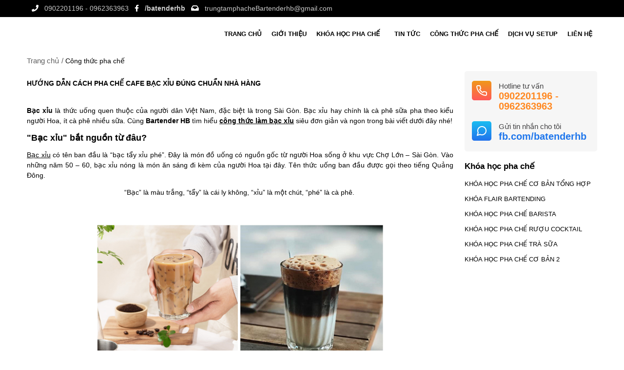

--- FILE ---
content_type: text/html
request_url: http://hocphachehanoi.com.vn/cong-thuc-pha-che/huong-dan-cach-pha-che-cafe-bac-xiu-dung-chuan-nha-hang.html
body_size: 8527
content:
<!DOCTYPE html PUBLIC "-//W3C//DTD XHTML 1.0 Transitional//EN" "http://www.w3.org/TR/xhtml1/DTD/xhtml1-transitional.dtd">
<html xmlns="http://www.w3.org/1999/xhtml" lang="vi">
<head>
<meta http-equiv="Content-Type" content="text/html; charset=utf-8" />
<title>HƯỚNG DẪN CÁCH PHA CHẾ CAFE BẠC XỈU ĐÚNG CHUẨN NHÀ H�</title>
<meta name="description" content="Bartender HB mách bạn công thức làm bạc xỉu siêu đơn giản và ngon trong bài viết dưới đây" />
<meta name="keywords" content="cách làm bạc xỉu" />
<meta name="copyright" content="">  
<meta http-equiv="Content-Type" content="text/html; charset=utf-8" />
<meta name="viewport" content="width=device-width, initial-scale=1.0">
<meta name="google-site-verification" content="Yd5m-HruLww_haWF1PqduhCxb5xR095YKE1QQUmXVcI" />
<link rel="shortcut icon" href="https://hocphachehanoi.com.vn/favicon.png" type="image/x-icon" />
<link href="https://hocphachehanoi.com.vn/themes/default/style.css" rel="stylesheet" type="text/css" />
            <link rel="stylesheet" type="text/css" href="https://hocphachehanoi.com.vn/themes/default/js/ddsmoothmenu.css" />

<link rel="stylesheet" href="https://use.fontawesome.com/releases/v5.8.2/css/all.css" integrity="sha384-oS3vJWv+0UjzBfQzYUhtDYW+Pj2yciDJxpsK1OYPAYjqT085Qq/1cq5FLXAZQ7Ay" crossorigin="anonymous">



<script async src="https://www.googletagmanager.com/gtag/js?id=UA-139414014-30"></script>
<script>
  window.dataLayer = window.dataLayer || [];
  function gtag(){dataLayer.push(arguments);}
  gtag('js', new Date());

  gtag('config', 'UA-139414014-30');
</script>



<!--[if IE 7]>
<link rel="stylesheet" href="https://hocphachehanoi.com.vn/themes/default/fonticon/css/font-awesome-ie7.min.css">
<![endif]-->
<!--<link href='http://fonts.googleapis.com/css?family=Roboto+Condensed&subset=vietnamese,latin' rel='stylesheet' type='text/css'>
-->
<script type="text/javascript" src="https://hocphachehanoi.com.vn/themes/default/js/jquery.min.js"></script>
<script type="text/javascript" language="javascript" src="https://hocphachehanoi.com.vn/themes/default/js/jquery.js"></script>
    

  <script>
        function FloatTopDiv()
        {
            startLX = ((document.body.clientWidth -MainContentW)/2)-LeftBannerW-LeftAdjust , startLY = TopAdjust+80;
            startRX = ((document.body.clientWidth -MainContentW)/2)+MainContentW+RightAdjust , startRY = TopAdjust+80;
            var d = document;
            function ml(id)
            {
                var el=d.getElementById?d.getElementById(id):d.all?d.all[id]:d.layers[id];
                el.sP=function(x,y){this.style.left=x + 'px';this.style.top=y + 'px';};
                el.x = startRX;
                el.y = startRY;
                return el;
            }
            function m2(id)
            {
                var e2=d.getElementById?d.getElementById(id):d.all?d.all[id]:d.layers[id];
                e2.sP=function(x,y){this.style.left=x + 'px';this.style.top=y + 'px';};
                e2.x = startLX;
                e2.y = startLY;
                return e2;
            }
            window.stayTopLeft=function()
            {
                if (document.documentElement && document.documentElement.scrollTop)
                    var pY =  document.documentElement.scrollTop;
                else if (document.body)
                    var pY =  document.body.scrollTop;
                if (document.body.scrollTop > 30){startLY = 3;startRY = 3;} else {startLY = TopAdjust;startRY = TopAdjust;};
                ftlObj.y += (pY+startRY-ftlObj.y)/16;
                ftlObj.sP(ftlObj.x, ftlObj.y);
                ftlObj2.y += (pY+startLY-ftlObj2.y)/16;
                ftlObj2.sP(ftlObj2.x, ftlObj2.y);
                setTimeout("stayTopLeft()", 1);
            }
            ftlObj = ml("divAdRight");
            //stayTopLeft();
            ftlObj2 = m2("divAdLeft");
            stayTopLeft();
        }
        function ShowAdDiv()
        {
            var objAdDivRight = document.getElementById("divAdRight");
            var objAdDivLeft = document.getElementById("divAdLeft");       
            if (document.body.clientWidth < 1000)
            {
                objAdDivRight.style.display = "none";
                objAdDivLeft.style.display = "none";
            }
            else
            {
                objAdDivRight.style.display = "block";
                objAdDivLeft.style.display = "block";
                FloatTopDiv();
            }
        } 
    </script>
    <script>
    document.write("<script type='text/javascript' language='javascript'>MainContentW = 1020;LeftBannerW = 125;RightBannerW = 125;LeftAdjust = 10;RightAdjust = -5;TopAdjust = 10;ShowAdDiv();window.onresize=ShowAdDiv;;<\/script>");
    </script>
    
</head>
<body >
<div id="top">
	<div class="content">
		<div class="google"><i class="fas fa-phone"></i></div>
        <div class="iconleft"><a href="">0902201196 - 0962363963</a></div>
        <div class="google"><i class="fab fa-facebook-f"></i></div>
        <div class="iconleft"><a href=""><b>/batenderhb</b></a></div>
        <div class="google"><i class="fas fa-inbox"></i></div>
        <div class="iconleft"><a href="">trungtamphacheBartenderhb@gmail.com</a></div>
        <div style="clear:both"></div>
	</div>
    <div style="clear:both"></div>
</div>
<div id="banner">
	<div class="content">
    	
        <div id="menutop">
            <div id="smoothmenu1" class="ddsmoothmenu">
            	<ul>
                 
                
                
                <li><a href="https://hocphachehanoi.com.vn/">Trang chủ</a> </li>
                <li><a href="https://hocphachehanoi.com.vn/gioi-thieu.html">Giới thiệu</a> </li>
                <li><a href="https://hocphachehanoi.com.vn/khoa-hoc-pha-che.html">Khóa học pha chế</a> 
               
                <ul>
                                                                                        <li><a href="https://hocphachehanoi.com.vn/khoa-pha-che-co-ban-tong-hop/"> KHÓA HỌC PHA CHẾ CƠ BẢN TỔNG HỢP</a></li>
                                                                                        <li><a href="https://hocphachehanoi.com.vn/khoa-bieu-dien-bartender/">KHÓA FLAIR BARTENDING</a></li>
                                                                                        <li><a href="https://hocphachehanoi.com.vn/khoa-hoc-pha-che-barista/">KHÓA HỌC PHA CHẾ BARISTA</a></li>
                                                                                        <li><a href="https://hocphachehanoi.com.vn/khoa-hoc-pha-che-ruou-cocktail/">KHÓA HỌC PHA CHẾ RƯỢU COCKTAIL</a></li>
                                                                                        <li><a href="https://hocphachehanoi.com.vn/khoa-hoc-pha-che-tra-sua/">KHÓA HỌC PHA CHẾ TRÀ SỮA</a></li>
                                                                                        <li><a href="https://hocphachehanoi.com.vn/khoa-hoc-pha-che-co-ban-2-/">KHÓA HỌC PHA CHẾ CƠ BẢN 2 </a></li>
                                </ul>                </li>
                                <li><a href="https://hocphachehanoi.com.vn/tin-tuc.html">Tin tức</a> </li>
                                <li><a href="https://hocphachehanoi.com.vn/cong-thuc-pha-che.html">Công thức pha chế</a> </li>
                                <li><a href="https://hocphachehanoi.com.vn/dich-vu-setup.html">Dịch vụ Setup</a> </li>
                               
               <li><a href="https://hocphachehanoi.com.vn/lien-he.html">Liên hệ</a></li>
               
                    
                  
            
                </ul>
                </div>
            </div>
               
		<!--<div id="boxsearch">
        <form method="post" action="tim-kiem">
        <input type="text" class="input" placeholder="Từ khóa tìm kiếm" style="color:#f1c149; font-style:italic" />
        <input type="submit" class="submit" value="" />
        </form>
        </div>-->
        
	
    <div style="clear:both"></div>
</div>	
	
<div style="clear:both"></div>
</div>
<div id="boxmenu">


		<link rel="stylesheet" type="text/css" href="https://hocphachehanoi.com.vn/themes/default/Menu/css/default.css" />
		<link rel="stylesheet" type="text/css" href="https://hocphachehanoi.com.vn/themes/default/Menu/css/component.css" />

    	<div class="column" style="position:relative; z-index:99999999999999999; text-transform:uppercase">
					<div id="dl-menu" class="dl-menuwrapper">
						<button class="dl-trigger">Open Menu</button>
						<ul class="dl-menu">
							<li>
								<a href="https://hocphachehanoi.com.vn/">Trang chủ</a>
								
							</li>
                            <li>
								<a href="https://hocphachehanoi.com.vn/gioi-thieu.html">Giới thiệu</a>
								
							</li>
                            
							<li>
								<a href="#">Khóa học pha chế</a>
								
                                <ul class="dl-submenu">
                                                                                        <li><a href="https://hocphachehanoi.com.vn/khoa-pha-che-co-ban-tong-hop/"> KHÓA HỌC PHA CHẾ CƠ BẢN TỔNG HỢP</a></li>
                                                                                        <li><a href="https://hocphachehanoi.com.vn/khoa-bieu-dien-bartender/">KHÓA FLAIR BARTENDING</a></li>
                                                                                        <li><a href="https://hocphachehanoi.com.vn/khoa-hoc-pha-che-barista/">KHÓA HỌC PHA CHẾ BARISTA</a></li>
                                                                                        <li><a href="https://hocphachehanoi.com.vn/khoa-hoc-pha-che-ruou-cocktail/">KHÓA HỌC PHA CHẾ RƯỢU COCKTAIL</a></li>
                                                                                        <li><a href="https://hocphachehanoi.com.vn/khoa-hoc-pha-che-tra-sua/">KHÓA HỌC PHA CHẾ TRÀ SỮA</a></li>
                                                                                        <li><a href="https://hocphachehanoi.com.vn/khoa-hoc-pha-che-co-ban-2-/">KHÓA HỌC PHA CHẾ CƠ BẢN 2 </a></li>
                                </ul>
							</li>
							
                                <li><a href="https://hocphachehanoi.com.vn/tin-tuc.html">Tin tức</a> </li>
                                <li><a href="https://hocphachehanoi.com.vn/cong-thuc-pha-che.html">Công thức pha chế</a> </li>
                                <li><a href="https://hocphachehanoi.com.vn/dich-vu-setup.html">Dịch vụ Setup</a> </li>
                                    
                   <li><a href="https://hocphachehanoi.com.vn/lien-he.html">Liên hệ</a></li>
						</ul>
					</div><!-- /dl-menuwrapper -->
				</div>    
        
         <!--js menu mobile-->
                 <!--<div class="boxsearch_allw">
        <div class="boxsearch_all clearfix">
        	<div class="category_box">
              <ul class="menuin">
                  <li class="category_li"><h2 class="tlt_search">DANH MỤC<i class="fa fa-chevron-circle-down"></i>
</h2>
                      <div class="category_ct ed_cate2106" >
                      		<ul>
                            
                                                        
                            <li style="border-top:solid 3px #FFF"><a href="https://hocphachehanoi.com.vn/thang-may-hoang-anh/">Thang Máy Hoàng Anh</a></li>
                            
                                                        <li ><a href="https://hocphachehanoi.com.vn/clb//">SẢN PHẨM KHUYẾN MẠI</a></li>
                            </ul>
                      </div>
                  </li>
              </ul>
            </div>

            
        </div>
        <div style="clear:both"></div>
        </div>-->
        
        

       <div style="clear:both"></div> 
        </div>
        
        <!--<div id="linetop">
        	<div class="content">
            <div class="logo" ><a href="https://hocphachehanoi.com.vn/"><img src="https://hocphachehanoi.com.vn/upload/images/1552360568logo.png" alt="" /></a></div>
           TƯ VẤN: 0902201196 - 0962363963
            </div> 
        </div>-->
            	<script src="https://hocphachehanoi.com.vn/themes/default/slide/jquery.min.js"></script>
<script type="text/javascript" src="https://hocphachehanoi.com.vn/themes/default/js/ddsmoothmenu.js">

</script>

<script type="text/javascript">

ddsmoothmenu.init({
	mainmenuid: "smoothmenu1", //menu DIV id
	orientation: 'h', //Horizontal or vertical menu: Set to "h" or "v"
	classname: 'ddsmoothmenu', //class added to menu's outer DIV
	//customtheme: ["#1c5a80", "#18374a"],
	contentsource: "markup" //"markup" or ["container_id", "path_to_menu_file"]
})

ddsmoothmenu.init({
	mainmenuid: "smoothmenu2", //Menu DIV id
	orientation: 'v', //Horizontal or vertical menu: Set to "h" or "v"
	classname: 'ddsmoothmenu-v', //class added to menu's outer DIV
	//customtheme: ["#804000", "#482400"],
	contentsource: "markup" //"markup" or ["container_id", "path_to_menu_file"]
})

ddsmoothmenu.init({
	mainmenuid: "smoothmenu-ajax",
	orientation: 'h',
	classname: 'ddsmoothmenu',
	customtheme: ["#1c5a80", "#18374a"], //override default menu CSS background values? Uncomment: ["normal_background", "hover_background"]
	contentsource: ["smoothcontainer", "smoothmenu.htm"] //"markup" or ["container_id", "path_to_menu_file"]
})

</script>


<div id="page">
	
    

 <div id="home">
 
 <div id="sitemap">
 <a href="https://hocphachehanoi.com.vn/">Trang chủ</a>
 <a >/</a> Công thức pha chế
 </div>
 <div id="contenthome">
 	
           <div id="rightnews">
        	
            
            <div class="content" style="padding-top:15px">
            <div class="contentview">
            <h1>HƯỚNG DẪN CÁCH PHA CHẾ CAFE BẠC XỈU ĐÚNG CHUẨN NHÀ HÀNG</h1><br />
             <p style="text-align:justify"><strong>Bạc xỉu</strong> l&agrave; thức uống quen thuộc của người d&acirc;n Việt Nam, đặc biệt l&agrave; trong S&agrave;i G&ograve;n. Bạc xỉu hay ch&iacute;nh l&agrave; c&agrave; ph&ecirc; sữa pha theo kiểu người Hoa, &iacute;t c&agrave; ph&ecirc; nhiều sữa. C&ugrave;ng <a href="http://hocphachehanoi.com.vn/"><strong>Bartender HB</strong></a> t&igrave;m hiểu <strong><u>c&ocirc;ng thức l&agrave;m bạc xỉu</u></strong> si&ecirc;u đơn giản v&agrave; ngon trong b&agrave;i viết dưới đ&acirc;y nh&eacute;!</p>

<h2 style="text-align:justify"><span style="font-size:18px"><strong>&quot;Bạc xỉu&quot;&nbsp;bắt nguồn&nbsp;từ đ&acirc;u?</strong></span></h2>

<p style="text-align:justify"><u><em>Bạc xỉu</em></u> c&oacute; t&ecirc;n ban đầu l&agrave; &ldquo;bạc tẩy xỉu ph&eacute;&rdquo;. Đ&acirc;y l&agrave; m&oacute;n đồ uống c&oacute; nguồn gốc từ người Hoa sống ở khu vực Chợ Lớn &ndash; S&agrave;i G&ograve;n. V&agrave;o những năm 50 &ndash; 60, bạc xỉu n&oacute;ng l&agrave; m&oacute;n ăn s&aacute;ng đi k&egrave;m của người Hoa tại đ&acirc;y. T&ecirc;n thức uống ban đầu được gọi theo tiếng Quảng Đ&ocirc;ng.</p>

<p style="text-align:center">&ldquo;Bạc&rdquo; l&agrave; m&agrave;u trắng, &ldquo;tẩy&rdquo; l&agrave; c&aacute;i ly kh&ocirc;ng, &ldquo;xỉu&rdquo; l&agrave; một ch&uacute;t, &ldquo;ph&eacute;&rdquo; l&agrave; c&agrave; ph&ecirc;.&nbsp;</p>

<p style="text-align:justify">&nbsp;</p>

<p style="text-align:center"><img alt="Cách làm bạc xỉu tại nhà" src="http://hocphachehanoi.com.vn/upload/userfiles/images/cach-lam-bac-xiu-tai-nha.jpg" style="height:600px; width:600px" /></p>

<p>&nbsp;</p>

<p style="text-align:justify">Một cốc bạc xỉu được pha chế từ một ch&uacute;t c&agrave; ph&ecirc; h&ograve;a quyện c&ugrave;ng sữa đặc ngọt ng&agrave;o trở th&agrave;nh xu hướng thưởng thức đồ uống của người d&acirc;n S&agrave;i th&agrave;nh. Ng&agrave;y nay, người ta pha chế bạc xỉu theo nhiều c&aacute;ch kh&aacute;c nhau, n&agrave;o l&agrave; bạc xỉu 3 tầng, bạc xỉu cốt dừa, bạc xỉu đ&aacute;,... nhưng vẫn giữ trọn vẹn hương vị truyền thống.</p>

<h2 style="text-align:justify"><span style="font-size:18px"><strong>C&aacute;ch l&agrave;m bạc xỉu đ&aacute; ngon ng&acirc;y ngất tại nh&agrave;</strong></span></h2>

<h3 style="text-align:justify">&nbsp;</h3>

<h3 style="text-align:justify"><span style="font-size:14px"><strong>Nguy&ecirc;n liệu l&agrave;m bạc xỉu đ&aacute;</strong></span></h3>

<p style="text-align:justify">&diams;&nbsp; &nbsp; &nbsp;20 gram bột c&agrave; ph&ecirc;</p>

<p style="text-align:justify">&diams;&nbsp; &nbsp; &nbsp;80ml sữa tươi</p>

<p style="text-align:justify">&diams;&nbsp; &nbsp; &nbsp;40ml sữa đặc</p>

<p style="text-align:justify">&diams;&nbsp; &nbsp; &nbsp;Đ&aacute; b&agrave;o (đ&aacute; xay)</p>

<p style="text-align:justify">&diams;&nbsp; &nbsp; &nbsp;C&aacute;c dụng cụ pha chế như phin c&agrave; ph&ecirc;, muống khuấy, ly thủy tinh, dụng cụ tạo bọt,...</p>

<h3 style="text-align:justify">&nbsp;</h3>

<p style="text-align:center"><img alt="Pha bạc xỉu đúng chuẩn tại nhà" src="http://hocphachehanoi.com.vn/upload/userfiles/images/pha-bac-xiu-da-dung-cach.jpg" style="height:541px; width:390px" /></p>

<p>&nbsp;</p>

<h3 style="text-align:justify"><span style="font-size:14px"><strong>C&aacute;c bước l&agrave;m bạc xỉu đ&aacute;&nbsp;tại nh&agrave;</strong></span></h3>

<p style="text-align:justify"><span style="color:#B22222"><strong><u>Bước 1</u>: Ủ c&agrave; ph&ecirc;</strong></span></p>

<p style="text-align:justify">Đầu ti&ecirc;n, bạn h&atilde;y tr&aacute;ng phin c&agrave; ph&ecirc; qua nước s&ocirc;i v&agrave; để r&aacute;o nước.</p>

<p style="text-align:justify">Cho bộ c&agrave; ph&ecirc; v&agrave;o phin lắc nhẹ cho bột d&agrave;n đều. R&oacute;t 15ml nước s&ocirc;i để bột c&agrave; ph&ecirc; ướt v&agrave; đợi trong khoảng 1 ph&uacute;t.</p>

<p style="text-align:justify">Tiếp đến d&ugrave;ng g&agrave;i n&eacute;n nhẹ c&agrave; ph&ecirc; xuống, để bột c&agrave; ph&ecirc; kết d&iacute;nh lại với nhau.&nbsp;Điều n&agrave;y gi&uacute;p c&agrave; ph&ecirc; th&ecirc;m đậm đ&agrave;, kh&ocirc;ng bị nhạt v&agrave; lỏng.</p>

<p style="text-align:justify">R&oacute;t tiếp v&agrave;o phin 60ml nước s&ocirc;i v&agrave; đậy nắp, đợi cho c&agrave; ph&ecirc; nhỏ giọt xuống ly b&ecirc;n dưới.</p>

<p>&nbsp;</p>

<p style="text-align:center"><img alt="Cách ủ cà phê đúng chuẩn" src="http://hocphachehanoi.com.vn/upload/userfiles/images/cach-u-ca-phe-phin-chuan-nhat.jpg" style="height:450px; width:600px" /></p>

<p>&nbsp;</p>

<p style="text-align:justify"><span style="color:#B22222"><strong><u>Bước 2</u>: Pha hỗn hợp sữa đặc v&agrave; sữa tươi</strong></span></p>

<p style="text-align:justify">Trong thời gian đợi chiết c&agrave; ph&ecirc;, bạn h&atilde;y pha hỗn hợp sữa cho cốc bạc xỉu.</p>

<p style="text-align:justify">Cho 40 ml sữa đặc v&agrave; một &iacute;t nước s&ocirc;i v&agrave;o cốc để l&agrave;m lo&atilde;ng sữa. D&ugrave;ng muỗng khuấy đều v&agrave; đổ th&ecirc;m sữa tươi v&agrave;o ly.</p>

<p style="text-align:justify"><span style="color:#B22222"><strong><u>Bước 3</u>: Tạo bọt</strong></span></p>

<p style="text-align:justify">Sau khi chiết c&agrave; ph&ecirc; xong, bạn d&ugrave;ng dụng cụ đong lấy 10ml cốt c&agrave; ph&ecirc; phin.</p>

<p style="text-align:justify">D&ugrave;ng c&acirc;y tạo bọt bằng tay hoặc d&ugrave;ng th&igrave;a đ&aacute;nh nhẹ để tạo lớp bọt bồng bềnh ở tr&ecirc;n.</p>

<p style="text-align:justify">Cuối c&ugrave;ng r&oacute;t hỗn hợp c&agrave; ph&ecirc; tạo bọt v&agrave;o ly sữa đ&atilde; chuẩn bị ở bước 2, rồi th&ecirc;m đ&aacute; b&agrave;o v&agrave; khuấy đều.</p>

<p style="text-align:justify">Như vậy bạn đ&atilde; c&oacute; được cốc bạc xỉu đ&aacute; ngon chuẩn vị nh&agrave; h&agrave;ng.</p>

<p style="text-align:justify"><strong>* </strong><u><strong>Lưu &yacute;:</strong></u> Nếu muốn l&agrave;m <strong>bạc xỉu 3 tầng</strong>, th&igrave; đến bước 3, bạn h&atilde;y chuẩn bị chiếc ly thủy tinh cao (350 ml). Đầu ti&ecirc;n l&agrave; r&oacute;t sữa đặc, sau đ&oacute; th&ecirc;m đ&aacute; b&agrave;o khoảng 2/3 cốc, r&oacute;t sữa tươi v&agrave;o để tạo th&agrave;nh tầng thứ 2. Cuối c&ugrave;ng l&agrave; đổ phần c&agrave; ph&ecirc; đ&aacute;nh bọt l&ecirc;n tr&ecirc;n c&ugrave;ng. C&ocirc;ng đoạn n&agrave;y sẽ cần đến sự kh&eacute;o l&eacute;o 1 ch&uacute;t để thức uống của bạn kh&ocirc;ng những ngon m&agrave; c&ograve;n ph&acirc;n tầng đẹp mắt.</p>

<p style="text-align:justify">&nbsp;</p>

<p style="text-align:center"><img alt="công thức làm bạc xỉu thơm ngon tại nhà" src="http://hocphachehanoi.com.vn/upload/userfiles/images/Cach-lam-bac-xiu-thom-ngon-tai-nha.jpg" style="height:338px; width:600px" /></p>

<p>&nbsp;</p>

<p style="text-align:justify">Bạn c&oacute; thể tham khảo th&ecirc;m <u><strong><a href="http://hocphachehanoi.com.vn/goc-tu-van/huong-dan-lam-ca-phe-capuchino-thom-ngon-tai-nha.html">c&aacute;ch l&agrave;m c&agrave; ph&ecirc; capuchino</a></strong></u> đơn giản kh&ocirc;ng cần m&aacute;y đang được nhiều người t&igrave;m kiếm nh&eacute;!</p>

<p style="text-align:justify">&nbsp;</p>

<p style="text-align:justify"><em>Hy vọng với c&aacute;ch pha bạc xỉu m&agrave; Bartender HB chia sẻ h&ocirc;m nay, bạn đ&atilde; c&oacute; thể tự tay pha chế thức uống n&agrave;y tại nh&agrave; v&agrave; thưởng thức ch&uacute;ng mỗi s&aacute;ng c&ugrave;ng người th&acirc;n, bạn b&egrave;.</em></p>

<p style="text-align:center"><span style="color:#B22222"><strong>TRUNG T&Acirc;M PHA CHẾ BARTENDER HB H&Agrave; NỘI</strong></span></p>

<p style="text-align:center"><strong>Hotline: 0962363963 - 0902201196</strong></p>

<p style="text-align:center"><strong>Email: <a href="http://phachehanoi@gmail.com">phachehanoi@gmail.com</a></strong></p>

<p style="text-align:center"><strong>Địa chỉ: 262 L&ecirc; Trọng tấn &ndash; Thanh Xu&acirc;n &ndash; H&agrave; Nội</strong></p>

<p style="text-align:center"><strong>Website: <a href="http://hocphachehanoi.com.vn/">http://hocphachehanoi.com.vn/</a></strong></p>

             </div>
        
              </div>
     </div>
     
      <div id="left">

	<div class="contactright">
		<div class="hotlineright">
        	<div>Hotline tư vấn</div>
            <div class="bold" style="color:#FF8821">0902201196 - 0962363963</div>
        </div>
        <div class="massenger">
        	<div>Gửi tin nhắn cho tôi</div>
            <div class="bold" style="color:#2077EC">fb.com/batenderhb</div>
        </div>
    </div>
    
 	<div id="leftnews">
    	<div class="cateleft"><a>Khóa học pha chế</a></div>
        <div class="ctleft">
        <ul>
               
        <li ><a href="https://hocphachehanoi.com.vn/khoa-pha-che-co-ban-tong-hop/"> KHÓA HỌC PHA CHẾ CƠ BẢN TỔNG HỢP</a></li>
               
        <li ><a href="https://hocphachehanoi.com.vn/khoa-bieu-dien-bartender/">KHÓA FLAIR BARTENDING</a></li>
               
        <li ><a href="https://hocphachehanoi.com.vn/khoa-hoc-pha-che-barista/">KHÓA HỌC PHA CHẾ BARISTA</a></li>
               
        <li ><a href="https://hocphachehanoi.com.vn/khoa-hoc-pha-che-ruou-cocktail/">KHÓA HỌC PHA CHẾ RƯỢU COCKTAIL</a></li>
               
        <li ><a href="https://hocphachehanoi.com.vn/khoa-hoc-pha-che-tra-sua/">KHÓA HỌC PHA CHẾ TRÀ SỮA</a></li>
               
        <li ><a href="https://hocphachehanoi.com.vn/khoa-hoc-pha-che-co-ban-2-/">KHÓA HỌC PHA CHẾ CƠ BẢN 2 </a></li>
               
        </ul>
        </div>
        
        
    </div>
    <div id="leftnews">
    	
        <iframe width="100%"  src="https://www.youtube.com/embed/" frameborder="0" allowfullscreen></iframe>
        
        
    </div>
     
    <!--<div id="leftnews">
    	<div class="cateleft"><a >Liên hệ</a></div>
        <div class="ctleft">
        <p><a href="http://hocphachehanoi.com.vn/tin-tuc/huong-dan-cach-lam-tra-dao-ngon-dung-vi.html">C&aacute;ch l&agrave;m tr&agrave; đ&agrave;o</a> &nbsp;<a href="http://hocphachehanoi.com.vn/tin-tuc/huong-dan-cach-lam-tra-sua-tac-xi-muoi-day-du-nhat.html">C&aacute;ch l&agrave;m tr&agrave; sữa tắc xi muội</a>&nbsp;&nbsp;<a href="http://hocphachehanoi.com.vn/tin-tuc/cach-lam-tra-sua-tran-chau-ngon-dung-vi-tai-nha.html">C&aacute;ch l&agrave;m tr&agrave; sữa tr&acirc;n ch&acirc;u</a> <a href="http://hocphachehanoi.com.vn/tin-tuc/cach-lam-tra-sua-khoai-mon-uong-la-nghien.html">C&aacute;ch l&agrave;m tr&agrave; sữa khoai mai</a>&nbsp;&nbsp;<a href="http://hocphachehanoi.com.vn/tin-tuc/huong-dan-cach-pha-che-cafe-bac-xiu-dung-chuan-nha-hang.html">C&aacute;ch l&agrave;m &nbsp;bạc sửu</a>&nbsp;<a href="http://hocphachehanoi.com.vn/tin-tuc/huong-dan-lam-ca-phe-capuchino-thom-ngon-tai-nha.html">C&aacute;ch l&agrave;m capuchino</a></p>

        </div>
        
        
    </div>-->
    
  </div>         
<div style="clear:both"></div> 
        </div>
 <div style="clear:both"></div> 
       
 </div>         
          
          
          
          <!--<div class="cate" style="margin-top:15px;"><a > Công thức pha chế khác</a></div>
                        <div style="float:left; width:100%; padding-bottom:20px;">
            <ul style="list-style:url(https://hocphachehanoi.com.vn/themes/default/images/liother.png)">
                                                                        	
                   <li style="margin-left:20px; margin-top:10px;"><a href="https://hocphachehanoi.com.vn/tin-tuc/bat-mi-cong-thuccach-lam-da-xay-viet-quat-thom-ngon.html">BẬT MÍ CÔNG THỨC, CÁCH LÀM VIỆT QUẤT ĐÁ XAY NGON MIỄN CHÊ</a></li>
                    
                                                                               	
                   <li style="margin-left:20px; margin-top:10px;"><a href="https://hocphachehanoi.com.vn/tin-tuc/goi-y-menu-pha-do-uong-tet-cho-nguoi-thanban-be-den-nha.html">GỢI Ý MENU PHA ĐỒ UỐNG TẾT CHO NGƯỜI THÂN, BẠN BỀ ĐẾN NHÀ</a></li>
                    
                                                                               	
                   <li style="margin-left:20px; margin-top:10px;"><a href="https://hocphachehanoi.com.vn/tin-tuc/cach-pha-che-ruou-cocktail-don-gian-tai-nha-(phan-2).html">CÁCH PHA CHẾ RƯỢU COCKTAIL ĐƠN GIẢN TẠI NHÀ (phần 2)</a></li>
                    
                                                                               	
                   <li style="margin-left:20px; margin-top:10px;"><a href="https://hocphachehanoi.com.vn/tin-tuc/cach-lam-tra-sua-oreo-cake-cream-ngon-ngay-ngat-tai-nha.html">CÁCH LÀM TRÀ SỮA OREO CAKE CREAM NGON NGÂY NGẤT TẠI NHÀ</a></li>
                    
              </ul>
    
    </div>-->

  <!--js menu mobile-->
   <script src="https://hocphachehanoi.com.vn/themes/default/Menu/jquery.js"></script>
        <script src="https://hocphachehanoi.com.vn/themes/default/Menu/js/modernizr.custom.js"></script>
		<script src="https://hocphachehanoi.com.vn/themes/default/Menu/js/jquery.dlmenu.js"></script>
        
		<script>
			$(function() {
				$( '#dl-menu' ).dlmenu();
			});
		</script>
        
         <!--<div id="adv"> 	
 <div class="content">
 
        <div style="clear:both"></div>
        </div>
        </div>-->


<div id="ft">
	<div class="content">
    	<div class="col1">
        	<div class="cate">TRUNG TÂM PHA CHẾ BARTENDER HB</div>
            <div class="linecate"></div>
        	<p>Bartender HB H&agrave; Nội tự h&agrave;o l&agrave; đơn vị số 1 về đ&agrave;o tạo pha chế ứng dụng v&agrave; tư duy thực chiến trong lĩnh vực F&amp;B tại Việt Nam. C&ugrave;ng với dịch vụ Set-up chuy&ecirc;n nghiệp được tư vấn v&agrave; thực hiện bởi chuy&ecirc;n gia uy t&iacute;n trong kinh doanh nh&agrave; h&agrave;ng, qu&aacute;n caf&eacute; với c&ocirc;ng thức th&agrave;nh c&ocirc;ng đ&atilde; triển khai th&agrave;nh c&ocirc;ng tr&ecirc;n nhiều hệ thống nh&agrave; h&agrave;ng uy t&iacute;n, doanh&nbsp; thu cao.&nbsp;</p>

<p>------------------------</p>

<p><strong><a href="http://hocphachehanoi.com.vn/tin-tuc/doi-ngu-giang-vien-chuyen-nghiep-cua-bartender-hb.html"><span style="color:#FF0000">Đội ngũ giảng vi&ecirc;n</span></a></strong></p>

<p><strong><a href="http://hocphachehanoi.com.vn/gioi-thieu.html"><span style="color:#FF0000">Giới thiệu</span></a></strong></p>

<p><strong><a href="http://hocphachehanoi.com.vn/lien-he.html"><span style="color:#FF0000">Đăng k&yacute; học</span></a></strong></p>
 
            
        </div>
    	<div class="col2">
        	<div class="cate">Tag</div>
            <div class="linecate"></div>
            <p><a href="http://hocphachehanoi.com.vn/tin-tuc/huong-dan-cach-lam-tra-dao-ngon-dung-vi.html">C&aacute;ch l&agrave;m tr&agrave; đ&agrave;o</a> &nbsp;<a href="http://hocphachehanoi.com.vn/tin-tuc/huong-dan-cach-lam-tra-sua-tac-xi-muoi-day-du-nhat.html">C&aacute;ch l&agrave;m tr&agrave; sữa tắc xi muội</a>&nbsp;&nbsp;<a href="http://hocphachehanoi.com.vn/tin-tuc/cach-lam-tra-sua-tran-chau-ngon-dung-vi-tai-nha.html">C&aacute;ch l&agrave;m tr&agrave; sữa tr&acirc;n ch&acirc;u</a> <a href="http://hocphachehanoi.com.vn/tin-tuc/cach-lam-tra-sua-khoai-mon-uong-la-nghien.html">C&aacute;ch l&agrave;m tr&agrave; sữa khoai mai</a>&nbsp;&nbsp;<a href="http://hocphachehanoi.com.vn/tin-tuc/huong-dan-cach-pha-che-cafe-bac-xiu-dung-chuan-nha-hang.html">C&aacute;ch l&agrave;m &nbsp;bạc sửu</a>&nbsp;<a href="http://hocphachehanoi.com.vn/tin-tuc/huong-dan-lam-ca-phe-capuchino-thom-ngon-tai-nha.html">C&aacute;ch l&agrave;m capuchino</a></p>

        </div>
        <div class="col3">
        
        <div id="fb-root"></div>
<script async defer crossorigin="anonymous" src="https://connect.facebook.net/vi_VN/sdk.js#xfbml=1&version=v3.2"></script>
        
        <div class="fb-page" data-href="https://www.facebook.com/batenderhb" data-tabs="timeline" data-small-header="false" data-adapt-container-width="true" data-height="250" data-hide-cover="false" data-show-facepile="true"><blockquote cite="https://www.facebook.com/batenderhb/" class="fb-xfbml-parse-ignore"><a href="https://www.facebook.com/batenderhb/">Facebook</a></blockquote></div>
        </div>
    	
    <div style="clear:both"></div>
    </div>
    

<div style="clear:both"></div>
</div>
<div id="bottom"> 
	<div class="content">@2019 Hoc Pha Che Ha Noi</div>
</div>

<!--<div id="tag">
	<div class="content">
   <p><a href="http://hocphachehanoi.com.vn/tin-tuc/huong-dan-cach-lam-tra-dao-ngon-dung-vi.html">C&aacute;ch l&agrave;m tr&agrave; đ&agrave;o</a> &nbsp;<a href="http://hocphachehanoi.com.vn/tin-tuc/huong-dan-cach-lam-tra-sua-tac-xi-muoi-day-du-nhat.html">C&aacute;ch l&agrave;m tr&agrave; sữa tắc xi muội</a>&nbsp;&nbsp;<a href="http://hocphachehanoi.com.vn/tin-tuc/cach-lam-tra-sua-tran-chau-ngon-dung-vi-tai-nha.html">C&aacute;ch l&agrave;m tr&agrave; sữa tr&acirc;n ch&acirc;u</a> <a href="http://hocphachehanoi.com.vn/tin-tuc/cach-lam-tra-sua-khoai-mon-uong-la-nghien.html">C&aacute;ch l&agrave;m tr&agrave; sữa khoai mai</a>&nbsp;&nbsp;<a href="http://hocphachehanoi.com.vn/tin-tuc/huong-dan-cach-pha-che-cafe-bac-xiu-dung-chuan-nha-hang.html">C&aacute;ch l&agrave;m &nbsp;bạc sửu</a>&nbsp;<a href="http://hocphachehanoi.com.vn/tin-tuc/huong-dan-lam-ca-phe-capuchino-thom-ngon-tai-nha.html">C&aacute;ch l&agrave;m capuchino</a></p>

    </div>
<div style="clear:both"></div>
    </div>-->

<!-- Google Code dành cho Th&#7867; ti&#7871;p th&#7883; l&#7841;i -->
<!--------------------------------------------------
Không th&#7875; liên k&#7871;t th&#7867; ti&#7871;p th&#7883; l&#7841;i v&#7899;i thông tin nh&#7853;n d&#7841;ng cá nhân hay &#273;&#7863;t th&#7867; ti&#7871;p th&#7883; l&#7841;i trên các trang có liên quan &#273;&#7871;n danh m&#7909;c nh&#7841;y c&#7843;m. Xem thêm thông tin và h&#432;&#7899;ng d&#7851;n v&#7873; cách thi&#7871;t l&#7853;p th&#7867; trên: http://google.com/ads/remarketingsetup
--------------------------------------------------->
<script type="text/javascript">
/* <![CDATA[ */
var google_conversion_id = 932609514;
var google_custom_params = window.google_tag_params;
var google_remarketing_only = true;
/* ]]> */
</script>
<script type="text/javascript" src="//www.googleadservices.com/pagead/conversion.js">
</script>
<noscript>
<div style="display:inline;">
<img height="1" width="1" style="border-style:none;" alt="" src="//googleads.g.doubleclick.net/pagead/viewthroughconversion/932609514/?guid=ON&amp;script=0"/>
</div>
</noscript>


<!-- Load Facebook SDK for JavaScript -->
<div id="fb-root"></div>
<script>
  window.fbAsyncInit = function() {
    FB.init({
      xfbml            : true,
      version          : 'v3.2'
    });
  };

  (function(d, s, id) {
  var js, fjs = d.getElementsByTagName(s)[0];
  if (d.getElementById(id)) return;
  js = d.createElement(s); js.id = id;
  js.src = 'https://connect.facebook.net/vi_VN/sdk/xfbml.customerchat.js';
  fjs.parentNode.insertBefore(js, fjs);
}(document, 'script', 'facebook-jssdk'));</script>

<!-- Your customer chat code -->
<div class="fb-customerchat"
  attribution=setup_tool
  page_id="463482004019126"
  theme_color="#0084ff"
  logged_in_greeting="Chúng tôi có thể giúp gì cho ban?  Vui lòng để lại lời nhắn"
  logged_out_greeting="Chúng tôi có thể giúp gì cho ban?  Vui lòng để lại lời nhắn">
</div>

</body>
</html>

--- FILE ---
content_type: text/css
request_url: https://hocphachehanoi.com.vn/themes/default/style.css
body_size: 6554
content:
body{font-family:Arial, Helvetica, sans-serif; font-weight: 400;
    font-size: 15px; color:#000; line-height:21px; font-size:14px; margin:auto; padding:0px}

a{ color:#000}
p {
    display: block;
    margin-block-start: 1em;
    margin-block-end: 1em;
    margin-inline-start: 0px;
    margin-inline-end: 0px;
}
a:hover{ color:#d12429}
/* Menu fixed*/
.fixed {
    position:fixed;
    top:0;
    z-index: 99999;
	margin:0 auto;
	width:100%;
	left:0;
}
.ed_cate2106{
 display:none;
 }
.boxsearch_allw{background:#38b04a;width:100%;}
.boxsearch_all{
	width:1170px;
	margin:0 auto;
	height:42px;
	box-sizing:border-box;
	-o-box-sizing:border-box;
	-ms-box-sizing:border-box;
	-moz-box-sizing:border-box;
	-webkit-box-sizing:border-box;
	}

.category_box{
	float:left;
	width:270px;
	}
.category_box .category_li{
	position:relative;
	cursor:pointer;
	background:#009000;
	}
.category_box .category_li:hover .category_ct{
	display:block;
	}
.category_box .category_li .tlt_search{
	font-size:15px;
	color:#fff;
	text-transform:uppercase;
	font-weight:bold;
	background:url(../images/icon_menu.png) 8px center no-repeat;
	padding-left:14px;
	margin:0;
	line-height:49px;
	height:49px;
	}
.category_box .category_li .tlt_search i{
	display:inline-block;
	font-size:20px;
	margin-right:10px;
	right:0px;
	line-height:49px;
	float:right
	}
.category_ct{
	border-top:none;
	position:absolute;
	left:0;
	width:100%;
	background:#f8f6f6;
	z-index:100;
	padding-bottom:15PX;
	}
.category_ct > ul > li > a{
	display:block;
	
	}
.category_ct > ul > li:hover > a{
	color:#7ec134
	}

.ed_cate{
	display:none;
	}
ul.menuin{}
ul.menuin li{ }
ul.menuin li{}
ul.menuin li a{ padding:16px 15PX; text-transform:uppercase; color:#343434333; }
ul.menuin li a:hover{ background:#38b04a; color:#FFF}

#about_home img{width:45%; margin-right:25px; float:left}
#about_home a.more{ background:#0d75ba; color:#FFF; text-transform:uppercase; padding:10px 15px; border-left:solid 3px #ed3237}
#about_home a.more:hover{background:#ed3237;border-left:solid 3px #0d75ba}

#menutop{ float:right; }
#menutop ul{}
#menutop ul li{ float:left; position:relative}
#menutop ul li a{ color:#000; text-transform:uppercase; font-weight:bold; font-size:13px; padding:0px 10px; line-height:49px; display:block}
#menutop ul li a:hover{  }
#menutop ul li ul{ position:absolute; display:none; background:#FFF}
#menutop ul li:hover ul{display:block}
#menutop ul li:hover ul li{ position:relative}
#menutop ul li:hover ul li a{display:block; }
#menutop ul li:hover ul
/*End Menu fixed*/

.clr{clear:both}

@font-face {
    font-family: 'fontpage';
    src: url('font/UTMSwissCondensed.eot');
    src: url('font/UTMSwissCondensed.eot?#iefix') format('embedded-opentype'),
         url('font/UTMSwissCondensed.woff') format('woff'),
         url('font/UTMSwissCondensed.ttf') format('truetype'),
         url('font/UTMSwissCondensed.svg#UTMBebasRegular') format('svg');
    font-weight: normal;
    font-style: normal;
}

#about_a{ background:#F6F6F6}
#about_a .content_a{margin:auto; width:1170px; padding:30px 0px}
#about_a .content_a .cate_a{width:100%; float:left; padding-bottom:20px}
#about_a .content_a .cate_a .icon{float:left; color:#c4ac70; font-size:30px}
#about_a .content_a .cate_a .text{float:left; font-weight:bold; padding: 10px; font-size:18px}
#about_a .content_a .text_2{float:left; width:40%; padding-right:30px}

#page { width:100%; margin:auto; padding-bottom:0px; }

#itemhome{ padding:10px; padding-bottom:30px; padding-top:30px }
#itemhome #item1{width:33%; float:left; margin-right:1%}
#item1 .nd1{padding-top: 120px;
    padding-bottom: 120px;
    background-image: url(images/pha-che.jpg?id=1053) !important;
    background-position: center !important;
    background-repeat: no-repeat !important;
    background-size: cover !important;
	text-align:center;
	font-size:24px; color:#FFF; font-weight:bold

	
	}

#item1 .nd1 a{font-weight:normal; font-size:16px; border:solid 1px #FFF; padding:5px 15px; line-height:65px}	
#itemhome #item2{width:33%; float:left; margin-right:1%}
#item2 .nd2{padding-top: 120px ;
    padding-bottom: 120px ;
    background-image: url(images/drink.jpg?id=1053) !important;
    background-position: center !important;
    background-repeat: no-repeat !important;
    background-size: cover !important;text-align:center;
	font-size:24px; color:#FFF; font-weight:bold}
#item2 .nd2 a{font-weight:normal; font-size:16px; border:solid 1px #FFF; padding:5px 15px; line-height:65px}	

#itemhome #item3{width:32%; float:right; }
#item3 .nd3{padding-top: 120px ;
    padding-bottom: 120px ;
    background-image: url(https://lacdavang.com/wp-content/uploads/2019/02/su-kien.jpg?id=1053) !important;
    background-position: center !important;
    background-repeat: no-repeat !important;
    background-size: cover !important;text-align:center;
	font-size:24px; color:#FFF; font-weight:bold}
#item3 .nd3 a{font-weight:normal; font-size:16px; border:solid 1px #FFF; padding:5px 15px; line-height:65px}	
	

#top { width:100%; background:#000; margin:auto; padding:5px 0px}
#top .content{width:1170px; margin:auto }
#top .content .youtube{ float:right; padding:5px 3px; color:#FFF}
#top .content .youtube ul{}
#top .content .youtube ul li{ float:right; padding-left:8px; padding-right:8px;}
#top .content .youtube ul a{}

#linetop { width:100%; background:#4a2d01; border-bottom:solid 1px #dd6729; margin:auto; padding:10px 0px}
#linetop .content{width:1170px; color:#f1e842; font-weight:bold; font-size:18px; margin:auto; padding-left:0 }
#linetop .content .logo{float:left; width:215px; margin-top:-88px; padding-right:50px  }
#linetop .content .logo img{width:100%;}


#top .content .google{ float:left; color:#FFF; padding:5px 10px; }
#top .content .face{ float:right; background:url(images/bodertop.jpg) right no-repeat; padding:7px 10px}
#top .content .iconleft{ float:left; color:#FFF; font-size:14px; padding:2px}
#top .content .iconleft a{color:#CCC; padding-top:0px; display:block}
#banner{ width:100%; margin:auto; padding:10px 0px}
#banner .content{width:1170px; margin:auto; padding:0px 0px }
#boxmenu{ width:100%; background:#d12429; }

#date{ width:1080px; height:37px; background:#da261d; border-top:solid 1px #FFF}
#date .s1{ float:left}
#date .s2{ float:left; color:#FFF; padding-left:10px; padding-top:8px}

#boxsearch{ width:270px; float:right; margin-top:30px; background:#4c2c03; margin-bottom:30px}
#boxsearch .s1{ background:#f6f6f6;  color:#000; float:left }
#boxsearch .input{float:left; border:none; background:none; padding:5px; color:#f1c149; outline:none}
#boxsearch .submit{float:right; width:37px; height:38px;background:url(images/searchhead.jpg); border:none}

#catepage{ border-bottom:solid 2px #f3f3f3; position:relative}
#catepage .catea{border-bottom:solid 2px #287dbe; position:absolute; bottom:-2px; color:#287dbe;  text-transform:uppercase; font-size:15px; padding:5px 0px}

#bgmenu{  background:#0168b6; width:100%}
#bgmenu .content{ width:1080px; margin:auto; position:relative}

#boxslide{width:100%; margin:auto;background:#FFF}
.video-bg {
    object-fit: cover;
    object-position: 50% 50%;
    font-family: 'object-fit: cover; object-position: center center;';
    width: 100%;
    height: 100%;
}

#ads3{ width:1150px; margin:auto; padding:30px 10px; background:#FFF}
#ads3 .face{width:500px; float:left}
#ads3 img{float:left;  width:100%;}
#adv_head{width:220px; float:right}
#adv_head img{width:100%}
#newsslide{ float:left; width:100%; }
#newsslide .cate{
    padding-bottom: 5px;
    font-family: Roboto Condensed, arial !important;
    font-size: 15px;
    color: #034278;
    text-transform: uppercase;
    font-weight: bold;}
#newsslide .content{ float:left; width:100%; padding-top:5px; background:#FFF }
#catemenu{background:url(images/menuleft.png) left no-repeat #ed1c24; padding-left:40PX; color:#FFF;  font-size:14px; padding-top:10px; padding-bottom:10px;}
#contentmenu{ margin-bottom:10px}
#contentmenu ul{ margin:auto; padding:0px}
#contentmenu ul li{ position:relative}
#contentmenu ul li a{ background:url(images/menuleft_07.png) right no-repeat;  font-size:13px; display:block; padding-top:10px; padding-bottom:10px; border-bottom:dotted 1px #d9d9d9}
#contentmenu ul li ul{ position:absolute; display:none; background:#FFF;  z-index:9999; top:0px; width:220px; right:-220px;-moz-box-shadow: 0 0 5px #888;
-webkit-box-shadow: 0 0 5px#888;
box-shadow: 0 0 5px #888;   }
#contentmenu ul li ul li a{background:#FFF; padding-left:10px; padding-right:10px;}
#contentmenu ul li:hover ul{display:block}
#cateleft2{ background: url(images/cateleft2.png) left no-repeat #f7931e; padding:10px 8px; color:#FFF; padding-left:30px; font-weight:bold;}

#boxservice{ margin:auto;margin-bottom:10PX;}
#boxservice a{display:block; background:#2b3990; border-top:solid 1px #5561a6; color:#ffffff; font-weight:bold; padding-top:8px; padding-bottom:8px; padding-left:50px;}

#boxleft{ margin:auto;margin-bottom:10PX;}
#contentleft{ background:#f4f4f2;margin-bottom:10px; float:left; width:100%}

#catenewsp{ margin:auto; width:1170px; margin-top:20px; text-align:left; background:#FFF; border-bottom:solid 2px #f86f00}
#catenewsp a{font-size:14px; background:url(images/icon-noi-that.png) left top  no-repeat #009000; padding:15px 45px; float:left; color:#FFF}
#contentnewsp{ margin:auto; width:1170px; padding:20px 0px; text-align:left}

#home{ margin:auto; width:1170px}

#main{ float:right; width:77%}
#catehome{ float:left; width:100%; margin-top:20px;}
#catehome .s1{ float:left; width:268px; height:45px; background:#000; }
#catehome .s1 img{float:left; height:40px;}
#catehome .s1 a{    padding: 10px 0px 0px 10px; display:block; float:left;
    color: #FFF;
    font-size: 15px;}
#catehome .s2{float:left; width:902px; height:43px; border-bottom:solid 2px #ffc334}
#catehome .s2 ul{}
#catehome .s2 ul li{ float:left}
#catehome .s2 ul li a{ font-size:16px; padding:12px 20px; display:block}
#catehome .s2 ul li a:hover{ background:#ffc334}
#catehome .s2 ul li a.active{ background:#ffc334}
#adshome{ float:left; width:100%}
#adshome img{ float:left; width:50%}

#contenthome{margin:auto; width:100%; padding-top:20px;  margin-bottom:20px; background:#FFF  }
#contenthome .ads{float:left; width:235px}
#contenthome12{ border-top:solid 1PX #ededed; background:#FFF; margin-bottom:20px;}
#slide{ float:left; width:100% }
#left{float:right; width:272px}
#left .contactright {
    background: #F6F6F6;
    padding: 20px 15px;
    border-radius: 5px;
    font-size: 15px;
    color: #414042;
	
}
#left .hotlineright {
    background: url(images/Tel.png) no-repeat;
    padding-left: 55px;
    margin-bottom: 20px;
}
#left .massenger {
    background: url(images/Chat.png) no-repeat;
    padding-left: 55px;
}
#left .bold {
    font-size: 20px;
    font-weight: bold;
}
#leftnews{ float:left; width:270px; margin-bottom:20px;}
#leftnews .cateleft{    padding:20px 0px; padding-bottom:0px; margin:auto; }
#leftnews .cateleft a{font-size:17px; color:#000; font-weight:bold;}
#leftnews .ctleft{   padding:10px 0px; margin:auto;}
#leftnews .ctleft ul{ margin:auto; padding:0px; list-style:none}
#leftnews .ctleft ul li{ }
#leftnews .ctleft ul li a{ color:#000;  font-size:13px; padding:5px 0px; display:block; }
#leftnews .ctleft ul li:hover{padding:0px 5px;}

#leftnews1 .title a:hover{color:#58a304}
#rightnews{ float:left;  width:875px}
#rightnews .cate{ float:left; width:100%; border-top:solid 1px #e8e8e8}
#rightnews .cate a{ font-size: 15px; font-weight:bold; text-transform:uppercase;
    padding:20px 20px 0px 0px; float:left; color:#000; }
#rightnews .content{ float:left; width:100%; padding-top:0px; padding-bottom:25px; }
#rightnews .content  img{width:90%}


#boxsp{ float:left; width:31%; margin-left:2%}
#boxsp #img{ float:left; width:100%; height:190px; text-align:center; overflow:hidden}
#boxsp #img img{width:100%;}
#boxsp .tit{ float:left; width:100%; text-align:left; padding-top:20px; height:60px;}
#boxsp .tit a{ color:#f36f25; font-size:17px}
#boxsp .tit a:hover{text-decoration:underline}
#boxsp .price{ float:left; width:100%; text-align:center; color:#d12429}


#leftnews2{ float:left; width:100%; padding-bottom:15px; padding-top:10px; border-top:solid 1px #e8e8e8; }
#leftnews2 .img{ width:35%; float:left; max-height:100px; overflow:hidden}
#leftnews2 .img img{width:100%}
#leftnews2 .title{ float:right; width:62%; }
#leftnews2 .title a{ color:#4a90e2}
#leftnews2 .title a:hover{color:#58a304}

#bongslide{ height:28px; background:url(images/bongslide.jpg)}
#hotline{ padding:2em}
#hotline .phone{ background:#7fc135; font-weight:bold; font-size:18px; color:#FFF; text-align:center; width:80%; margin:auto; padding:8px;-moz-border-radius:5px 5px 5px 5px;-webkit-border-radius:5px 5px 5px 5px;border-radius:5px 5px 5px 5px;behavior:url(PIE.htc); margin-top:20px;}
#boxyahoo{ float:left; width:50%;}
#boxyahoo .s1{ float:left; width:100%; text-align:center; color:#505050; padding-top:10px}
#boxyahoo .s2{ float:left; width:100%; text-align:center}
#boxyahoo .s2 img{ float:left; width:90%;}
#boxyahoo .s3{ float:left; width:100%; text-align:center; color:#F00; font-family:Arial, Helvetica, sans-serif; font-weight:bold; font-size:14px}
#boxyahoo .s4 {float:left; width:100%; text-align:center; padding-top:15px}
#boxyahoo .s4 img{}

#bgnews{
margin-top: 0px;
   margin-top:10px;
	}
#bgnews .boxitem{ width:32%; float:left; padding-right:2% }
#bgnews .boxitem img{ width:47%; float:left}
#bgnews .boxitem .text{ width:48%; float:right; color:#FFF; font-size:11px; }
#bgnews .cl .cl1{margin:auto; padding-right:10px}
#bgnews .cl .cl2{margin:auto; padding-left:10px}
#bgnews .cl .cate{ width:40%; text-transform:uppercase; margin-bottom:10px; background:#287dbe; padding:7px 0px 7px 15PX; position:relative;  color:#FFF; font-size:14px}
#bgnews .cl .cate .sub{ width:29px; height:7px; background:url(images/cateh.png); position:absolute; bottom:-7px;}
#bgnews .row2{float:left; width:100%; padding-top:15px;}
#bgnews .row2 .cate{  text-transform:uppercase; font-weight:bold;background:#f7931e; padding:7px 0px 7px 15PX; position:relative; color:#FFF; font-size:14px}
#bgnews .row2 .cate .sub{ width:29px; height:7px; background:url(images/cateh.png); position:absolute; bottom:-7px;}
#bgnews .row2 .contentr2{  padding-bottom:20px; background:#FFF;}

#bgnews2{
margin-top: 0px;
	}
#sevicehome{ width:68.5%; float:left; background:#FFF}

#producthome{ float:left; width:193px; margin-left:20px; padding-top:20px; margin-right:20px;}
#producthome .productin{}
#producthome .img{  height:210px; width:220px; overflow:hidden; text-align:center }
#producthome .img img{ max-width:100%; max-height:100% }
#producthome .title{   width:100%; padding-top:10px; height:35px; text-align:center}
#producthome .title a{ color:#0d75ba; font-size:14px; line-height:20px;  }
#producthome .title a:hover{color:#6aae1f}
#producthome .des{ width:100%;  color:#d12429;  text-align:center}
#producthome .buy{ display:none}
#producthome .buy a{ background:url(images/buy.jpg) left no-repeat #f2db73; padding-left:30PX; padding-top:5PX; padding-bottom:5PX; padding-right:10PX; position:absolute; left:10PX; bottom:10PX;}
#producthome .more{ display:none}
#producthome .more a{ background: #f2db73; padding-left:10PX; padding-top:5PX; padding-bottom:5PX; padding-right:10PX; position:absolute; RIGHT:10PX; bottom:10PX;}
#producthome .buy a{ background:url(images/buy.jpg) left no-repeat #f2db73; padding-left:30PX; padding-top:5PX; padding-bottom:5PX; padding-right:10PX; position:absolute; left:10PX; bottom:10PX;}
#producthome:hover .more{ display:block}
#producthome .more a{ background: #f2db73; padding-left:10PX; padding-top:5PX; padding-bottom:5PX; padding-right:10PX; position:absolute; RIGHT:10PX; bottom:10PX;}
.form-control {
    background-color: #fff;
    width: 97%;
    border: 1px solid #ddd;
    font-size: 16px;
    line-height: 24px;
    padding: 4px 6px;
    overflow: hidden;
    outline: none;
    margin: 0 0 10px;
    vertical-align: middle;
    display: inline;
    color: #222;
    height: 34px;
}
.btn {
    background: #e8a20c !important;
    border: 1px solid #e8a20c !important;
    color: #fff;
    font-size: 16px;
    padding: 4px 6px;
    line-height: 24px;
    text-align: center;
    vertical-align: middle;
    cursor: pointer;
    display: inline;
    margin: 0;
  
}

 #morenews{ width:100%; padding-top:10px}
 #morenews a{display:block; width:90px; text-align:center; background:#f5f5f5; padding-top:5px; padding-bottom:5px;   font-size:14px; color:#696969}
 #morenews a:hover{ background:#efecec}
 

#newshome{ width:47%; float:left; margin-bottom:15px;  }
#newshome .img{width:40%; height:125px; float:left; overflow:hidden}
#newshome img{width:100%;}
#newshome .text{width:50%; float:right}

#newshome  .title{ float:left; width:100%; border-top:solid 1px #e8e8e8; padding-top:10px}
#newshome  .title a{ font-size:14px; color:#0d75ba;  display:block }
#newshome  .title a:hover{color:#d12429}
#newshome  .des{ float:left; width:100%;   color:#999999; padding-bottom:10px; }
#newshome  .more{ float:left; width:100%; padding-top:10px; }
#newshome  .more a{color:#5e5e5e}
#newshome  .more a:hover{color:#d12429}
#more{ border-solid:dotted 1px #cccccc; text-align:right}
#more a{display:block; background:url(images/more.png) right no-repeat; padding-top:3px; padding-bottom:4px; padding-right:35px;  font-size:14px; color:#287dbe}
#more a:hover{color:#F30}

#home2{ float:right; width:30%}
#cateleft{ float:left; width:100%; background:url(images/bgleft.jpg) left no-repeat #7ec134; position:relative}
#cateleft .s1{ float:left; color:#FFF; font-size:22px; padding-top:8px; padding-left:10px;}
#cateleft .s2{ float:left; padding-left:40px; color:#FFF;  font-size:14px; padding-top:10px; padding-bottom:10px; text-transform:uppercase}


#news2home{ float:right;  padding-bottom:10px; width:35%; background:url(images/Home_Hoplucpost_22.png) left top no-repeat}
#news2home ul{ list-style:none}
#news2home ul li{ margin-left:15px; margin-top:2px; margin-bottom:3px}
#news2home li a{ color:#505050}
#news2home li a:hover{ color:#000}

#producrview{ color:#0d75ba; font-size:14px}
#producrview .imgview{width:48%; float:left}
#producrview .imgview img{width:100%}
#producrview .imgview{width:48%}
#producrview .detail{width:48%; float:right}
#producrview .detail .item{width:100%; float:left; padding-bottom:15px;  font-size:12px; display:table-cell; vertical-align:middle}
#producrview .detail .item h1{font-size:23px; font-weight:normal; text-transform:none; }

#producrview .cateother{
    font-size: 14px;
    color: #7ec134; border-bottom:solid 1px #ededed; font-weight:bold; text-transform:uppercase; padding-bottom:5px; padding-top:15px}

#adsbot{float:left; width:1080px; border-top:solid 1px #058e42; padding-top:10px;}
#adsbot img{width:23%; margin-right:2.2%}

#bgpartner{
  width:1080px; margin:auto; border-top:solid 1px #f3f3f3; padding-top: 40px ; margin-top:15px
  
	}
#bgpartner .content{ width:1080px;padding: 15px 0; margin:auto;border-top:solid 1px #f3f3f3;}


#footer{ background:#0168b6; text-align:center; color:#FFF; padding-top:10px; padding-bottom:10px; font-size:13px; line-height:23px}
#copyright{ border-top:solid 1px #FFF; width:1080px; margin:auto; padding-top:5px; padding-bottom:5px; font-size:14px}
#copyright .s1{float:left; color:#5e514d; font-size:12px;}
#copyright .s2{float:right}

#subimages{ text-align:center}

#sitemap{ float:left; width:100%; padding-top:10px; padding-bottom:10px;
	
	}
#sitemap ul{
list-style: none;
  margin: 0;
  padding: 0;
}
#sitemap a{

  
  font-size: 15px;
  color: #5e5e5e;}
 #sitemap ul li{position: relative;  float:left; color:#464646
}


#mainpage{
  padding: 5px 0;
	}
#mainpage .content{ width:1170px; margin:auto;}
#mainpage .content .cate {
  margin: auto;
  background: url(images/iconrow.png) left no-repeat;
  padding-left: 35px;
  font-family: RobotoBold;
  font-size: 18px;
  padding-right: 10px;
  color: #009fd9;
  text-transform: uppercase;
  padding-top: 3px;
  padding-bottom: 1px; margin-bottom:10px; margin-top:10px;
}
#listnews{ float:left; width:100%;  padding-bottom:10px; padding-top:15px; }
#listnews img{float:left; width:25%; }
#listnews .text{float:right; width:70%}
#listnews .text .title{width:100%; padding-bottom:15px; }
#listnews .text .title a{ font-weight:bold}
#listnews .text .title a:hover{color:#b70900}
#listnews .text .des{width:100%; padding-top:10px; padding-bottom:10px; color:#636363}
#listnews .text .more{ padding-top:10px; width:100%; float:right}
#listnews .text .more a{  color:#9d6b00; text-decoration:underline; float:right}
#listnews .text .more a:hover{  }

#right{ float:right; width:22%}
#right .cate_r{ margin:auto; background:#e77725}
#right .cate_r  .img{float:left; width:23px; height:46px; background:#FFF}
#right .cate_r img{display:initial;border:2px solid #FFF;border-radius:50%;-webkit-transition:all 0.3s ease;-moz-transition:all 0.3s ease;-ms-transition:all 0.3s ease;-o-transition:all 0.3s ease;transition:all 0.3s ease; max-width:44px;width:44px;}
#right .cate_r img:hover{border-color:#fff;-webkit-transition:all 0.3s ease;-moz-transition:all 0.3s ease;-ms-transition:all 0.3s ease;-o-transition:all 0.3s ease;transition:all 0.3s ease}
#right .cate_r  p{ 
display: block;
  text-align: center;
  font-size: 18px;
  padding-top: 12px;
  text-transform:uppercase;
  color: #fff;
  font-family: RobotoBold;
  text-shadow: 1px 1px 3px rgba(0,0,0,0.5);
}
#right .content_r{ margin:auto;}
#right .content_r ul{ margin:auto; padding:0px;} 
#right .content_r ul li{ border-bottom:dashed 1px #b9b9b9; padding-top:8px; padding-bottom:8px; margin-left:15px;} 
#right .content_r ul li a{ font-family:RobotoLight; font-size:15px; color:#000000} 

#contact_form{float:left; width:48%}
#contact_map{float:right; width:48%}
#contact_map .info{ width:100%; line-height:26px; padding-bottom:15px; font-family:RobotoLight; color:#009fd9; font-size:15px}
#contact_map .info b{font-size:18px; font-family:RobotoBold}
#div_id{width:100%; height:400px}


 .inputcontact {
  margin: auto;
  color: #000;
  border: solid 1px #CCC;
  
  width: 400px;
  padding: 5px;
  outline:none;-moz-border-radius:5px 5px 5px 5px;-webkit-border-radius:5px 5px 5px 5px;border-radius:5px 5px 5px 5px;behavior:url(PIE.htc); 
}
.contactfield{   text-align:left; height:40px
}

#infocart{float:left; width:700px;}
#infocart2{float:right; width:370px; padding-top:30px}
#infocart2 img{width:100%;}
.smcontact{ background:#009000; padding:10px 15px;  color:#FFF;   border:none}
.smcontact:hover{background:#e6a305;}


#list_album{ float:left; width:31%; margin-top:15px; position:relative; margin-right:1%; margin-left:1%}
#list_album .hover{width:100%; height:182px; display:none; background:url(images/hoveralbum.png); position:absolute; top:0px}
#list_album:hover .hover{display:block}
#list_album .img{ width:100%; overflow:hidden}
#list_album .img img{ width:100%; }
#list_album .title{ width:100%;  font-size:18px; padding-top:20px;   color:#000; left:0px; background:url(images/bgtran.png)}

#adv{ margin:auto; width:1170px; padding:15px 0px;}
#adv .content{ width:100%; }
#adv img{width:50%; float:left; }

#home_dangky{ margin:auto; background:#f6f6f6; padding: 40px 0px}
#home_dangky .content{margin:auto; width:1170px;}
#home_dangky .content .cate{ font-weight:bold; padding-bottom:30px; text-align:center; font-size:16px}
#home_dangky .left_form{ float:left; width:45%}
#home_dangky .input_home{ margin:auto; border:solid 1px #e66432; width:95%;  margin-top:20px; padding:10px; outline:0;}
#home_dangky .submit_home{ background:#000; color:#FFF; margin-top:20px; font-size:16px; border:none; padding:10px 0px; width:100%}
#home_dangky .right_contact{ float:right; width:45%}
#home_dangky .itemright{ float:left; width:100%; text-align:center; color:#19160f; font-size:16px; line-height:30px; padding-top:20px}
#home_dangky .itemright a{ border:solid 1px #e66432; padding:10px}
#home_dangky .itemright a:hover{background:#e66432; color:#FFF}

#home_video{ margin:auto;background-size: cover !important; padding:40px 0px;
    background-repeat: no-repeat !important;
    background:url(images/bg_video.jpg);background-position: 50% 50%; 
    }
#home_video .content{ margin:auto; width:1170px}
#home_video .videoh{ float:right; width:40%}
#home_galery{margin:auto; background:#f1f1f1; padding: 40px 0px}

#ft{ background:#272727; padding:40px 0px; width:100%}
#ft .content{max-width:1170px; margin:auto; color:#3b3b3b}
#ft .content .cate{width:100%; font-weight:bold}
#ft .content .linecate{width:60px; border-bottom:solid 1px #FFF; padding-top:15px}
#ft .col2{ float:left; width:30%;color:#FFF; padding-left:5% }
#ft .col2 a{background:#000; padding:5px 15px; display:block; float:left; margin-right:5px; margin-bottom:5px; color:#FFF}
#ft .col1{ float:left; width:25%; padding-right:0%; color:#FFF}

#ft .col3{ float:right; width:39%; line-height:29px; text-align:right; color:#FFF}

#ft .s2{ float:left; padding-left:10px; width:250px; padding-left:50px; padding-right:40px; background:url(images/boderbot.png) left no-repeat}
#ft b{font-weight:bold;font-size:13px; line-height:25px}
#bottom{ background:#000000; padding:10px 0px}
#bottom .content{ width:1170px; margin:auto;color:#FFF}


#tag{ background:#181d22; padding:15px 0px; width:100%}
#tag .content{max-width:1100px; margin:auto; color:#3b3b3b; text-align:justify}
#tag a{color:#606d79}
#tag a:hover{color:#ffc334}


#ft .col{ width:18%; padding-right:2%; float:left}

#ft .col .cate{font-weight:bold}
#ft .col .item{ padding-top:10px}
.column{display:none}
@media screen and (max-width: 780px) {}


/*
* {
  -webkit-box-sizing: border-box;
  -moz-box-sizing: border-box;
  /* box-sizing: border-box; 
}

*/


*,
h1, /* see normalize.css */
figure /* see normalize.css */
{
	font-size: 100%;
	font-family: inherit;
	font-style: inherit;
	line-height: inherit;
	 /*vertical-align: baseline;*/
	padding: 0;
	margin: 0;
}

ul,
ol
{
	list-style: none;
}

a
{
	color: currentColor;
	text-decoration: none;
}

		
		
		
		
		
		
		
		
	@media only screen and (max-width: 1170px) {
		#boxsp{width:29.2%; margin-left:1%; margin-right:1%; padding:1%}
		#left{width:20%}
		#leftnews{width:100%}
		#rightnews{width:78%}
		#top .content{width:100%}
		#banner .content{width:100%}
		.boxsearch_all{width:100%}
		.category_box{width:22%}
		#menutop{width:77%; }
		.ddsmoothmenu{width:100%; }
		#boxslide{width:100%; }
		#slide{ width:100%}
		#adv_head{ width:18%}
		#ads3{width:100%; overflow:hidden; padding:0px}
		#catenewsp{width:100%}
		#contentnewsp{width:100%}
		#home{width:100%}
		#ft .content{width:96; padding-left:2%; padding-right:2%}
		#contenthome .ads{width:19%; }
		#contenthome .ads img{width:100%}
		#producthome{width:19%; margin-left:1%; margin-right:0}
		#producthome .img{width:100%}
	}
	
		@media only screen and (max-width: 900px) {
			#menutop ul li a{padding:0 8px}
			#producthome .img{height:160px}
			#boxsp #img{height:160px}

		}
@media only screen and (max-width: 790px) {
	.column{display:block}
#menutop{display:none}
#slide{padding-left:0; width:100%}
#adv_head{width:25%}
#producthome .img{height:115px}
#left{ display:none;}
#rightnews{width:96%; padding-left:2%; padding-right:2%}
#rightnews .content .contentview img{width:100%}

}


@media only screen and (max-width: 670px) {
	#about_a .content_a{width:100%}
	#about_a .content_a .text_2{width:90%; padding-right:5%; padding-left:5%}
	#item1 .nd1{ padding-top:40px; padding-bottom:40px}
	#item2 .nd2{ padding-top:40px; padding-bottom:40px}
	#item3 .nd3{ padding-top:40px; padding-bottom:40px}
	#ft .content .linecate{padding-top:10px; margin-bottom:10px}
	#ft{padding:10px 0px}
	#bottom .content{width:100%}
	#home_dangky .right_contact{display:none}
	#home_dangky .left_form{width:100%}
	#home_dangky .content{width:100%}
	#itemhome #item1{width:100%; margin-right:0; margin-bottom:5px}
	#itemhome #item2{width:100%; margin-right:0;margin-bottom:5px}
	#itemhome #item3{width:100%; margin-right:0;}
	#home_video{padding:10px 0;}
	#home_video .videoh{width:90%; padding-left:5%; padding-right:5%}
	#home_dangky .content{width:90%; padding-left:5%; padding-right:5%}
	.flexslider .slides p{display:none}
	#home_video .content{width:100%}
	#newshome{height:275px; overflow:hidden}
	#newshome .img{width:100%}
	#newshome .text{width:100%}
	#producrview .imgview{width:100%}
	#producrview .detail{width:100%; padding-top:15px}
	#boxmenu{background:#000; width:100%}
	
	#ft .content{width:96%; padding:2%}
	#ft .col1{width:100%}
	#ft .col2{width:100%; padding-top:15px;}
	#ft .col3{width:100%}
	#producthome .img{ max-width:100%; max-height:200px;}
	#producthome .img img{ max-width:100%; max-height:115px;}
	#producthome{width:48%; margin-left:1%; height:auto; margin-right:0px; text-align:center}
	#boxsp{width:48%; margin-left:1%; height:auto; margin-right:0px; text-align:center; padding:0px; padding-bottom:15px;}
		#boxsp #img img{   max-width:100%; max-height:100%; width:auto; height:auto}
	#boxsp #img{ max-width:100%; max-height:150px; overflow:hidden} 
	#list_album{width:48%; margin-left:1%; height:auto; margin-right:0px; text-align:center}

	#catehome .s1{width:100%}
	#catehome .s2{display:none}
	#adshome{display:none}
	#contenthome .ads{display:none}
	#catehome{ width:100%}
	#contenthome{width:100%}
	#ft{ margin-top:30px;}
	#tag{}
	#banner .content{width:100%}
	
	#catenewsp{width:100%}
	#contentnewsp{width:100%}
	#home{width:96%; padding-left:2%; padding-right:2%}
	#adv{display:none}
	#ads3{display:none}
	
	#slide{width:100%; padding-left:0px;}
	#top .content{width:100%}
	#top .content .youtube ul li{float:left}
	#top .content .youtube{float:left; width:100%}
	#boxsearch{width:100%;margin-top:10px; margin-bottom:10px}
	#banner .content .logo{width:100%; text-align:center}
	#banner .content .logo img{width:40%}
#producthome img{ height:auto}
	#newshome img {height:auto}
#bgnews .row2 .contentr2{padding-left:2%; padding-right:2%}
#listnews{width:100%}
#listnews .text .des{display:none}
#listnews .text .more{display:none}
#contenthome12{padding-left:2%; padding-right:2%}
	#leftnews1 .img img{height:auto}
	#main{width:100%}
	#left{width:100%; display:none}
	.column{display:block}
.boxsearch_allw{display:none}
 #producthome .title a{line-height:normal}
 #ft .col1{width:100%; }
 #ft .col2{width:100%; padding-left:0 }
 #ft .col3{width:100%; text-align:center}
 
}
		
@media only screen and (max-width: 380px) {
	
}
		
		
		


--- FILE ---
content_type: text/css
request_url: https://hocphachehanoi.com.vn/themes/default/js/ddsmoothmenu.css
body_size: 670
content:
.ddsmoothmenu{
	float:left; width:100%;
	
	

}

.ddsmoothmenu ul{
z-index:100;
margin: 0px;
padding: 0px;
list-style:none;
}

/*Top level list items*/
.ddsmoothmenu ul li{
position: relative;
float: left;
}

/*Top level menu link items style*/
.ddsmoothmenu ul li a{
display: block;
color:#FFF;
text-decoration: none;
white-space:nowrap;
padding:10px 15px ;
}

* html .ddsmoothmenu ul li a{ /*IE6 hack to get sub menu links to behave correctly*/
display: inline-block;
}

.ddsmoothmenu ul li a:link, .ddsmoothmenu ul li a:visited{
}

.ddsmoothmenu ul li a.selected{ /*CSS class that's dynamically added to the currently active menu items' LI A element*/
	color:#000000;
 background:#FFF;
}
.ddsmoothmenu ul li ul li a.selected{
	color:#000000;
 background:#ffc334;

	}
	
.ddsmoothmenu ul li a:hover{
	

}
.ddsmoothmenu ul li a.active{
	color:#000000;
 background:#ffc334;


}
	
/*1st sub level menu*/
.ddsmoothmenu ul li ul{

position: absolute;

left: 0;
display: none; /*collapse all sub menus to begin with*/
visibility: hidden;
border-bottom:none;
width:auto;
}

/*Sub level menu list items (undo style from Top level List Items)*/
.ddsmoothmenu ul li ul li{
display: list-item;
float: left;width:100%
}

/*All subsequent sub menu levels vertical offset after 1st level sub menu */
.ddsmoothmenu ul li ul li ul{
top: 0;
}

/* Sub level menu links style */
.ddsmoothmenu ul li ul li a{
color: #F0F0F0;
padding-bottom: 10px;
padding-top: 10px;
font-size:13px;
text-transform: none;
font-weight: normal;
display:block;
width:100%


}
.ddsmoothmenu ul li ul li a:hover{
	text-decoration:underline
 	}

/* Holly Hack for IE \*/
* html .ddsmoothmenu{height: 1%;} /*Holly Hack for IE7 and below*/


/* ######### CSS classes applied to down and right arrow images  ######### */

.downarrowclass{
position: absolute;
top: 12px;
right: 7px;
}

.rightarrowclass{
position: absolute;
top: 6px;
right: 5px;
}

/* ######### CSS for shadow added to sub menus  ######### */

.ddshadow{
position: absolute;
left: 0;
top: 0;
width: 0;
height: 0;
}

.toplevelshadow{ /*shadow opacity. Doesn't work in IE*/
opacity: 0.8;
}